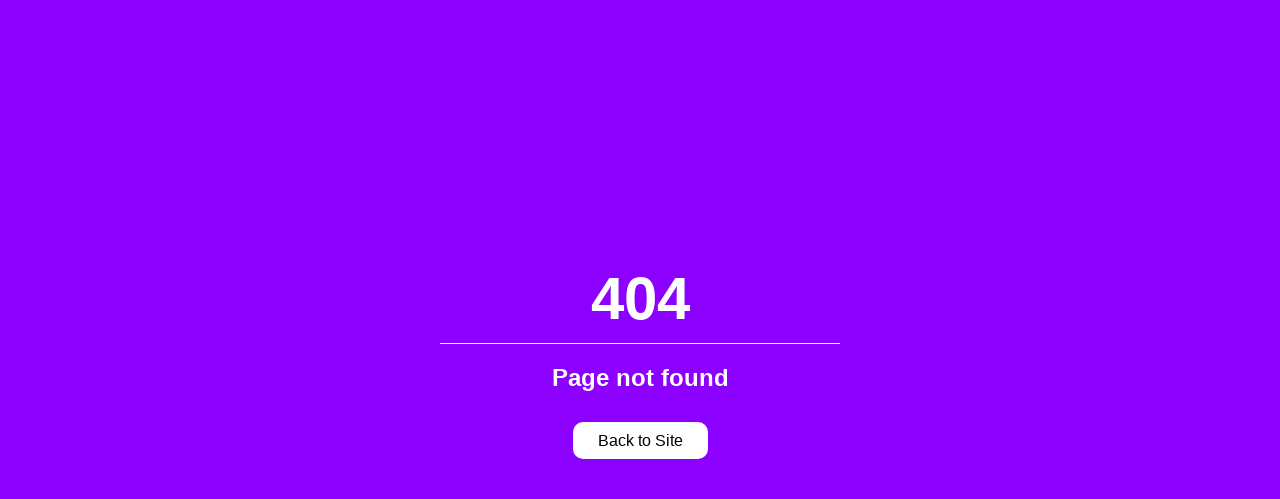

--- FILE ---
content_type: text/html; charset=UTF-8
request_url: https://sdpi.org/index.php/know_your_rights/know%20you%20rights
body_size: 318
content:
<!-- DEBUG-VIEW START 1 APPPATH/Config/../Views/site_pages/404.php -->
<!doctype html>
<html>

<head>
    <title>
        00805 - 404 Page Not Found</title>
    <style>
        body {
            width: 99%;
            height: 100%;
            background-color: #8c00ff;
            color: #fff;
            font-family: sans-serif;
        }

        div {
            position: absolute;
            width: 400px;
            height: 300px;
            z-index: 15;
            top: 45%;
            left: 50%;
            margin: -100px 0 0 -200px;
            text-align: center;
        }

        h1,
        h2 {
            text-align: center;
        }

        h1 {
            font-size: 60px;
            margin-bottom: 10px;
            border-bottom: 1px solid white;
            padding-bottom: 10px;
        }

        h2 {
            margin-bottom: 40px;
        }

        a {
            margin-top: 10px;
            text-decoration: none;
            padding: 10px 25px;
            background-color: #fff;
            color: black;
            margin-top: 20px;
            border-radius: 10px;
        }
    </style>
</head>

<body>
    <div>
        <h1>404</h1>
        <h2>Page not found</h2>
        <a href='https://sdpi.org'>Back to Site</a>
    </div>
</body>

</html>
<!-- DEBUG-VIEW ENDED 1 APPPATH/Config/../Views/site_pages/404.php -->
